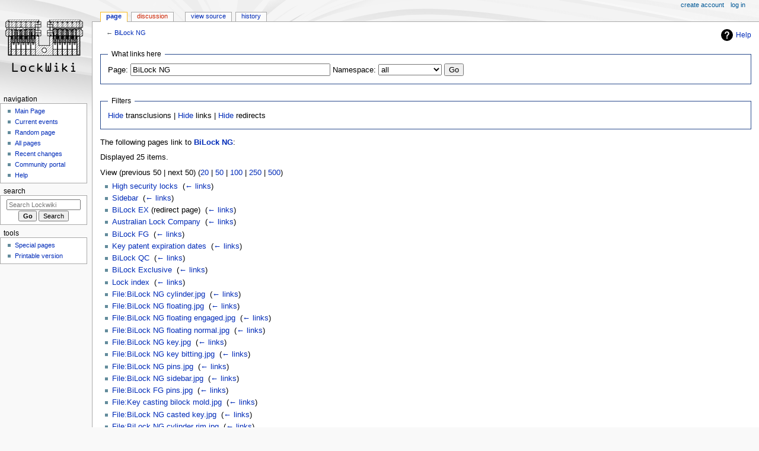

--- FILE ---
content_type: text/html; charset=UTF-8
request_url: https://lockwiki.com/index.php/Special:WhatLinksHere/BiLock_NG
body_size: 21887
content:
<!DOCTYPE html>
<html class="client-nojs" lang="en" dir="ltr">
<head>
<meta charset="UTF-8"/>
<title>Pages that link to "BiLock NG" - Lockwiki</title>
<script>document.documentElement.className="client-js";RLCONF={"wgBreakFrames":true,"wgSeparatorTransformTable":["",""],"wgDigitTransformTable":["",""],"wgDefaultDateFormat":"dmy","wgMonthNames":["","January","February","March","April","May","June","July","August","September","October","November","December"],"wgRequestId":"f03039616aaa410095453feb","wgCSPNonce":false,"wgCanonicalNamespace":"Special","wgCanonicalSpecialPageName":"Whatlinkshere","wgNamespaceNumber":-1,"wgPageName":"Special:WhatLinksHere/BiLock_NG","wgTitle":"WhatLinksHere/BiLock NG","wgCurRevisionId":0,"wgRevisionId":0,"wgArticleId":0,"wgIsArticle":false,"wgIsRedirect":false,"wgAction":"view","wgUserName":null,"wgUserGroups":["*"],"wgCategories":[],"wgPageContentLanguage":"en","wgPageContentModel":"wikitext","wgRelevantPageName":"BiLock_NG","wgRelevantArticleId":2344,"wgIsProbablyEditable":false,"wgRelevantPageIsProbablyEditable":false};RLSTATE={"site.styles":"ready","user.styles":"ready","user":"ready","user.options":"loading",
"mediawiki.helplink":"ready","mediawiki.special.changeslist":"ready","skins.monobook.styles":"ready"};RLPAGEMODULES=["mediawiki.special.recentchanges","site","mediawiki.page.ready","skins.monobook.scripts"];</script>
<script>(RLQ=window.RLQ||[]).push(function(){mw.loader.implement("user.options@1i9g4",function($,jQuery,require,module){mw.user.tokens.set({"patrolToken":"+\\","watchToken":"+\\","csrfToken":"+\\"});});});</script>
<link rel="stylesheet" href="/load.php?lang=en&amp;modules=mediawiki.helplink%7Cmediawiki.special.changeslist%7Cskins.monobook.styles&amp;only=styles&amp;skin=monobook"/>
<script async="" src="/load.php?lang=en&amp;modules=startup&amp;only=scripts&amp;raw=1&amp;skin=monobook"></script>
<meta name="ResourceLoaderDynamicStyles" content=""/>
<link rel="stylesheet" href="/load.php?lang=en&amp;modules=site.styles&amp;only=styles&amp;skin=monobook"/>
<meta name="generator" content="MediaWiki 1.38.5"/>
<meta name="robots" content="noindex,nofollow"/>
<meta name="format-detection" content="telephone=no"/>
<meta name="viewport" content="width=device-width, initial-scale=1.0, user-scalable=yes, minimum-scale=0.25, maximum-scale=5.0"/>
<link rel="shortcut icon" href="/favicon.ico"/>
<link rel="search" type="application/opensearchdescription+xml" href="/opensearch_desc.php" title="Lockwiki (en)"/>
<link rel="EditURI" type="application/rsd+xml" href="https://www.lockwiki.com/api.php?action=rsd"/>
<link rel="license" href="https://creativecommons.org/licenses/by/4.0/"/>
<link rel="alternate" type="application/atom+xml" title="Lockwiki Atom feed" href="/index.php?title=Special:RecentChanges&amp;feed=atom"/>
</head>
<body class="mediawiki ltr sitedir-ltr mw-hide-empty-elt ns--1 ns-special mw-special-Whatlinkshere page-Special_WhatLinksHere_BiLock_NG rootpage-Special_WhatLinksHere_BiLock_NG skin-monobook action-view skin--responsive"><div id="globalWrapper">
	<div id="column-content">
		<div id="content" class="mw-body" role="main">
			<a id="top"></a>
			<div id="siteNotice"></div>
			<div class="mw-indicators">
				<div id="mw-indicator-mw-helplink" class="mw-indicator"><a href="https://www.mediawiki.org/wiki/Special:MyLanguage/Help:What_links_here" target="_blank" class="mw-helplink">Help</a></div>
			</div>
			<h1 id="firstHeading" class="firstHeading mw-first-heading">Pages that link to "BiLock NG"</h1>
			<div id="bodyContent" class="monobook-body">
				<div id="siteSub">From Lockwiki</div>
				<div id="contentSub" >← <a href="/index.php/BiLock_NG" title="BiLock NG">BiLock NG</a></div>
				
				<div id="jump-to-nav"></div><a href="#column-one" class="mw-jump-link">Jump to navigation</a><a href="#searchInput" class="mw-jump-link">Jump to search</a>
				<!-- start content -->
				<div id="mw-content-text" class="mw-body-content"><form action="/index.php"><input type="hidden" value="Special:WhatLinksHere" name="title"/><fieldset>
<legend>What links here</legend>
<label for="mw-whatlinkshere-target" class="mw-searchInput">Page:</label> <input name="target" size="40" value="BiLock NG" id="mw-whatlinkshere-target" class="mw-searchInput" /> <label for="namespace">Namespace:</label> <select class="namespaceselector" id="namespace" name="namespace">
<option value="" selected="">all</option>
<option value="0">(Main)</option>
<option value="1">Talk</option>
<option value="2">User</option>
<option value="3">User talk</option>
<option value="4">Lockwiki</option>
<option value="5">Lockwiki talk</option>
<option value="6">File</option>
<option value="7">File talk</option>
<option value="8">MediaWiki</option>
<option value="9">MediaWiki talk</option>
<option value="10">Template</option>
<option value="11">Template talk</option>
<option value="12">Help</option>
<option value="13">Help talk</option>
<option value="14">Category</option>
<option value="15">Category talk</option>
</select> <span class="mw-input-with-label mw-input-hidden"><input name="invert" type="checkbox" value="1" id="nsinvert" title="Check this box to hide links from pages within the selected namespace." /> <label for="nsinvert" title="Check this box to hide links from pages within the selected namespace.">Invert selection</label></span> <input type="submit" value="Go"/></fieldset></form>
<fieldset>
<legend>Filters</legend>
<a href="/index.php?title=Special:WhatLinksHere/BiLock_NG&amp;hidetrans=1" title="Special:WhatLinksHere/BiLock NG">Hide</a> transclusions | <a href="/index.php?title=Special:WhatLinksHere/BiLock_NG&amp;hidelinks=1" title="Special:WhatLinksHere/BiLock NG">Hide</a> links | <a href="/index.php?title=Special:WhatLinksHere/BiLock_NG&amp;hideredirs=1" title="Special:WhatLinksHere/BiLock NG">Hide</a> redirects
</fieldset>
<p>The following pages link to <strong><a href="/index.php/BiLock_NG" title="BiLock NG">BiLock NG</a></strong>:
</p><p>Displayed 25 items.
</p>View (previous 50  |  next 50) (<a href="/index.php?title=Special:WhatLinksHere/BiLock_NG&amp;limit=20" title="Special:WhatLinksHere/BiLock NG">20</a> | <a href="/index.php?title=Special:WhatLinksHere/BiLock_NG&amp;limit=50" title="Special:WhatLinksHere/BiLock NG">50</a> | <a href="/index.php?title=Special:WhatLinksHere/BiLock_NG&amp;limit=100" title="Special:WhatLinksHere/BiLock NG">100</a> | <a href="/index.php?title=Special:WhatLinksHere/BiLock_NG&amp;limit=250" title="Special:WhatLinksHere/BiLock NG">250</a> | <a href="/index.php?title=Special:WhatLinksHere/BiLock_NG&amp;limit=500" title="Special:WhatLinksHere/BiLock NG">500</a>)<ul id="mw-whatlinkshere-list"><li><a href="/index.php/High_security_locks" title="High security locks">High security locks</a>  ‎ <span class="mw-whatlinkshere-tools">(<a href="/index.php?title=Special:WhatLinksHere&amp;target=High+security+locks" title="Special:WhatLinksHere">← links</a>)</span></li>
<li><a href="/index.php/Sidebar" title="Sidebar">Sidebar</a>  ‎ <span class="mw-whatlinkshere-tools">(<a href="/index.php?title=Special:WhatLinksHere&amp;target=Sidebar" title="Special:WhatLinksHere">← links</a>)</span></li>
<li><a href="/index.php?title=BiLock_EX&amp;redirect=no" class="mw-redirect" title="BiLock EX">BiLock EX</a> (redirect page) ‎ <span class="mw-whatlinkshere-tools">(<a href="/index.php?title=Special:WhatLinksHere&amp;target=BiLock+EX" title="Special:WhatLinksHere">← links</a>)</span>
</li><li><a href="/index.php/Australian_Lock_Company" title="Australian Lock Company">Australian Lock Company</a>  ‎ <span class="mw-whatlinkshere-tools">(<a href="/index.php?title=Special:WhatLinksHere&amp;target=Australian+Lock+Company" title="Special:WhatLinksHere">← links</a>)</span></li>
<li><a href="/index.php/BiLock_FG" title="BiLock FG">BiLock FG</a>  ‎ <span class="mw-whatlinkshere-tools">(<a href="/index.php?title=Special:WhatLinksHere&amp;target=BiLock+FG" title="Special:WhatLinksHere">← links</a>)</span></li>
<li><a href="/index.php/Key_patent_expiration_dates" title="Key patent expiration dates">Key patent expiration dates</a>  ‎ <span class="mw-whatlinkshere-tools">(<a href="/index.php?title=Special:WhatLinksHere&amp;target=Key+patent+expiration+dates" title="Special:WhatLinksHere">← links</a>)</span></li>
<li><a href="/index.php/BiLock_QC" title="BiLock QC">BiLock QC</a>  ‎ <span class="mw-whatlinkshere-tools">(<a href="/index.php?title=Special:WhatLinksHere&amp;target=BiLock+QC" title="Special:WhatLinksHere">← links</a>)</span></li>
<li><a href="/index.php/BiLock_Exclusive" title="BiLock Exclusive">BiLock Exclusive</a>  ‎ <span class="mw-whatlinkshere-tools">(<a href="/index.php?title=Special:WhatLinksHere&amp;target=BiLock+Exclusive" title="Special:WhatLinksHere">← links</a>)</span></li>
<li><a href="/index.php/Lock_index" title="Lock index">Lock index</a>  ‎ <span class="mw-whatlinkshere-tools">(<a href="/index.php?title=Special:WhatLinksHere&amp;target=Lock+index" title="Special:WhatLinksHere">← links</a>)</span></li>
<li><a href="/index.php/File:BiLock_NG_cylinder.jpg" title="File:BiLock NG cylinder.jpg">File:BiLock NG cylinder.jpg</a>  ‎ <span class="mw-whatlinkshere-tools">(<a href="/index.php?title=Special:WhatLinksHere&amp;target=File%3ABiLock+NG+cylinder.jpg" title="Special:WhatLinksHere">← links</a>)</span></li>
<li><a href="/index.php/File:BiLock_NG_floating.jpg" title="File:BiLock NG floating.jpg">File:BiLock NG floating.jpg</a>  ‎ <span class="mw-whatlinkshere-tools">(<a href="/index.php?title=Special:WhatLinksHere&amp;target=File%3ABiLock+NG+floating.jpg" title="Special:WhatLinksHere">← links</a>)</span></li>
<li><a href="/index.php/File:BiLock_NG_floating_engaged.jpg" title="File:BiLock NG floating engaged.jpg">File:BiLock NG floating engaged.jpg</a>  ‎ <span class="mw-whatlinkshere-tools">(<a href="/index.php?title=Special:WhatLinksHere&amp;target=File%3ABiLock+NG+floating+engaged.jpg" title="Special:WhatLinksHere">← links</a>)</span></li>
<li><a href="/index.php/File:BiLock_NG_floating_normal.jpg" title="File:BiLock NG floating normal.jpg">File:BiLock NG floating normal.jpg</a>  ‎ <span class="mw-whatlinkshere-tools">(<a href="/index.php?title=Special:WhatLinksHere&amp;target=File%3ABiLock+NG+floating+normal.jpg" title="Special:WhatLinksHere">← links</a>)</span></li>
<li><a href="/index.php/File:BiLock_NG_key.jpg" title="File:BiLock NG key.jpg">File:BiLock NG key.jpg</a>  ‎ <span class="mw-whatlinkshere-tools">(<a href="/index.php?title=Special:WhatLinksHere&amp;target=File%3ABiLock+NG+key.jpg" title="Special:WhatLinksHere">← links</a>)</span></li>
<li><a href="/index.php/File:BiLock_NG_key_bitting.jpg" title="File:BiLock NG key bitting.jpg">File:BiLock NG key bitting.jpg</a>  ‎ <span class="mw-whatlinkshere-tools">(<a href="/index.php?title=Special:WhatLinksHere&amp;target=File%3ABiLock+NG+key+bitting.jpg" title="Special:WhatLinksHere">← links</a>)</span></li>
<li><a href="/index.php/File:BiLock_NG_pins.jpg" title="File:BiLock NG pins.jpg">File:BiLock NG pins.jpg</a>  ‎ <span class="mw-whatlinkshere-tools">(<a href="/index.php?title=Special:WhatLinksHere&amp;target=File%3ABiLock+NG+pins.jpg" title="Special:WhatLinksHere">← links</a>)</span></li>
<li><a href="/index.php/File:BiLock_NG_sidebar.jpg" title="File:BiLock NG sidebar.jpg">File:BiLock NG sidebar.jpg</a>  ‎ <span class="mw-whatlinkshere-tools">(<a href="/index.php?title=Special:WhatLinksHere&amp;target=File%3ABiLock+NG+sidebar.jpg" title="Special:WhatLinksHere">← links</a>)</span></li>
<li><a href="/index.php/File:BiLock_FG_pins.jpg" title="File:BiLock FG pins.jpg">File:BiLock FG pins.jpg</a>  ‎ <span class="mw-whatlinkshere-tools">(<a href="/index.php?title=Special:WhatLinksHere&amp;target=File%3ABiLock+FG+pins.jpg" title="Special:WhatLinksHere">← links</a>)</span></li>
<li><a href="/index.php/File:Key_casting_bilock_mold.jpg" title="File:Key casting bilock mold.jpg">File:Key casting bilock mold.jpg</a>  ‎ <span class="mw-whatlinkshere-tools">(<a href="/index.php?title=Special:WhatLinksHere&amp;target=File%3AKey+casting+bilock+mold.jpg" title="Special:WhatLinksHere">← links</a>)</span></li>
<li><a href="/index.php/File:BiLock_NG_casted_key.jpg" title="File:BiLock NG casted key.jpg">File:BiLock NG casted key.jpg</a>  ‎ <span class="mw-whatlinkshere-tools">(<a href="/index.php?title=Special:WhatLinksHere&amp;target=File%3ABiLock+NG+casted+key.jpg" title="Special:WhatLinksHere">← links</a>)</span></li>
<li><a href="/index.php/File:BiLock_NG_cylinder_rim.jpg" title="File:BiLock NG cylinder rim.jpg">File:BiLock NG cylinder rim.jpg</a>  ‎ <span class="mw-whatlinkshere-tools">(<a href="/index.php?title=Special:WhatLinksHere&amp;target=File%3ABiLock+NG+cylinder+rim.jpg" title="Special:WhatLinksHere">← links</a>)</span></li>
<li><a href="/index.php/File:BiLock_NG_keyway_plate.jpg" title="File:BiLock NG keyway plate.jpg">File:BiLock NG keyway plate.jpg</a>  ‎ <span class="mw-whatlinkshere-tools">(<a href="/index.php?title=Special:WhatLinksHere&amp;target=File%3ABiLock+NG+keyway+plate.jpg" title="Special:WhatLinksHere">← links</a>)</span></li>
<li><a href="/index.php/File:BiLock_NG_moving_key.jpg" title="File:BiLock NG moving key.jpg">File:BiLock NG moving key.jpg</a>  ‎ <span class="mw-whatlinkshere-tools">(<a href="/index.php?title=Special:WhatLinksHere&amp;target=File%3ABiLock+NG+moving+key.jpg" title="Special:WhatLinksHere">← links</a>)</span></li>
<li><a href="/index.php/File:BiLock_NG_plug.jpg" title="File:BiLock NG plug.jpg">File:BiLock NG plug.jpg</a>  ‎ <span class="mw-whatlinkshere-tools">(<a href="/index.php?title=Special:WhatLinksHere&amp;target=File%3ABiLock+NG+plug.jpg" title="Special:WhatLinksHere">← links</a>)</span></li>
<li><a href="/index.php/File:BiLock_NG_moving_down_2.jpg" title="File:BiLock NG moving down 2.jpg">File:BiLock NG moving down 2.jpg</a>  ‎ <span class="mw-whatlinkshere-tools">(<a href="/index.php?title=Special:WhatLinksHere&amp;target=File%3ABiLock+NG+moving+down+2.jpg" title="Special:WhatLinksHere">← links</a>)</span></li>
</ul>View (previous 50  |  next 50) (<a href="/index.php?title=Special:WhatLinksHere/BiLock_NG&amp;limit=20" title="Special:WhatLinksHere/BiLock NG">20</a> | <a href="/index.php?title=Special:WhatLinksHere/BiLock_NG&amp;limit=50" title="Special:WhatLinksHere/BiLock NG">50</a> | <a href="/index.php?title=Special:WhatLinksHere/BiLock_NG&amp;limit=100" title="Special:WhatLinksHere/BiLock NG">100</a> | <a href="/index.php?title=Special:WhatLinksHere/BiLock_NG&amp;limit=250" title="Special:WhatLinksHere/BiLock NG">250</a> | <a href="/index.php?title=Special:WhatLinksHere/BiLock_NG&amp;limit=500" title="Special:WhatLinksHere/BiLock NG">500</a>)
<div class="printfooter">Retrieved from "<a dir="ltr" href="https://www.lockwiki.com/index.php/Special:WhatLinksHere/BiLock_NG">https://www.lockwiki.com/index.php/Special:WhatLinksHere/BiLock_NG</a>"</div></div>
				<div id="catlinks" class="catlinks catlinks-allhidden" data-mw="interface"></div>
				<!-- end content -->
				<div class="visualClear"></div>
			</div>
		</div>
		<div class="visualClear"></div>
	</div>
	<div id="column-one" >
		<h2>Navigation menu</h2>
		<div role="navigation" class="portlet" id="p-cactions" aria-labelledby="p-cactions-label">
			<h3 id="p-cactions-label" >Page actions</h3>
			<div class="pBody">
				<ul >
				<li id="ca-nstab-main" class="selected mw-list-item"><a href="/index.php/BiLock_NG" title="View the content page [c]" accesskey="c">Page</a></li><li id="ca-talk" class="new mw-list-item"><a href="/index.php?title=Talk:BiLock_NG&amp;action=edit&amp;redlink=1" rel="discussion" title="Discussion about the content page (page does not exist) [t]" accesskey="t">Discussion</a></li><li id="ca-view" class="mw-list-item"><a href="/index.php/BiLock_NG">Read</a></li><li id="ca-viewsource" class="mw-list-item"><a href="/index.php?title=BiLock_NG&amp;action=edit" title="This page is protected.&#10;You can view its source [e]" accesskey="e">View source</a></li><li id="ca-history" class="mw-list-item"><a href="/index.php?title=BiLock_NG&amp;action=history" title="Past revisions of this page [h]" accesskey="h">History</a></li>
				
				</ul>
			</div>
		</div>
		
<div role="navigation" class="portlet mw-portlet mw-portlet-cactions-mobile"
	id="p-cactions-mobile" aria-labelledby="p-cactions-mobile-label">
	<h3 id="p-cactions-mobile-label" >Page actions</h3>
	<div class="pBody">
		<ul ><li id="main-mobile" class="selected mw-list-item"><a href="/index.php/BiLock_NG" title="Page">Page</a></li><li id="talk-mobile" class="new mw-list-item"><a href="/index.php?title=Talk:BiLock_NG&amp;action=edit&amp;redlink=1" title=" (page does not exist)">Discussion</a></li><li id="ca-tools" class="mw-list-item"><a href="#p-tb" title="Tools">Tools</a></li></ul>
		
	</div>
</div>

		<div role="navigation" class="portlet" id="p-personal" aria-labelledby="p-personal-label">
			<h3 id="p-personal-label" >Personal tools</h3>
			<div class="pBody">
				<ul >
				<li id="pt-createaccount" class="mw-list-item"><a href="/index.php?title=Special:CreateAccount&amp;returnto=Special%3AWhatLinksHere%2FBiLock+NG" title="You are encouraged to create an account and log in; however, it is not mandatory">Create account</a></li><li id="pt-login" class="mw-list-item"><a href="/index.php?title=Special:UserLogin&amp;returnto=Special%3AWhatLinksHere%2FBiLock+NG" title="You are encouraged to log in; however, it is not mandatory [o]" accesskey="o">Log in</a></li>
				</ul>
			</div>
		</div>
		<div class="portlet" id="p-logo" role="banner">
			<a href="/index.php/Main_Page" class="mw-wiki-logo"></a>
		</div>
		<div id="sidebar">
		
<div role="navigation" class="portlet mw-portlet mw-portlet-navigation"
	id="p-navigation" aria-labelledby="p-navigation-label">
	<h3 id="p-navigation-label" >Navigation</h3>
	<div class="pBody">
		<ul ><li id="n-mainpage" class="mw-list-item"><a href="/index.php/Main_Page" title="Visit the main page [z]" accesskey="z">Main Page</a></li><li id="n-currentevents" class="mw-list-item"><a href="/index.php/Lockwiki:Current_events" title="Find background information on current events">Current events</a></li><li id="n-randompage" class="mw-list-item"><a href="/index.php/Special:Random" icon="die" title="Load a random page [x]" accesskey="x">Random page</a></li><li id="n-allpages" class="mw-list-item"><a href="/index.php/Special:AllPages">All pages</a></li><li id="n-recentchanges" class="mw-list-item"><a href="/index.php/Special:RecentChanges" icon="recentChanges" title="A list of recent changes in the wiki [r]" accesskey="r">Recent changes</a></li><li id="n-portal" class="mw-list-item"><a href="/index.php/Lockwiki:Community_portal" title="About the project, what you can do, where to find things">Community portal</a></li><li id="n-help" class="mw-list-item"><a href="https://www.mediawiki.org/wiki/Special:MyLanguage/Help:Contents" icon="help" title="The place to find out">Help</a></li></ul>
		
	</div>
</div>

		<div role="search" class="portlet" id="p-search">
			<h3 id="p-search-label" ><label for="searchInput">Search</label></h3>
			<div class="pBody" id="searchBody">
				<form action="/index.php" id="searchform"><input type="hidden" value="Special:Search" name="title"><input type="search" name="search" placeholder="Search Lockwiki" aria-label="Search Lockwiki" autocapitalize="sentences" title="Search Lockwiki [f]" accesskey="f" id="searchInput"/><input type="submit" name="go" value="Go" title="Go to a page with this exact name if it exists" class="searchButton" id="searchButton"/> <input type="submit" name="fulltext" value="Search" title="Search the pages for this text" class="searchButton mw-fallbackSearchButton" id="mw-searchButton"/></form>
			</div>
		</div>
		
<div role="navigation" class="portlet mw-portlet mw-portlet-tb"
	id="p-tb" aria-labelledby="p-tb-label">
	<h3 id="p-tb-label" >Tools</h3>
	<div class="pBody">
		<ul ><li id="t-specialpages" class="mw-list-item"><a href="/index.php/Special:SpecialPages" title="A list of all special pages [q]" accesskey="q">Special pages</a></li><li id="t-print" class="mw-list-item"><a href="javascript:print();" rel="alternate" title="Printable version of this page [p]" accesskey="p">Printable version</a></li></ul>
		
	</div>
</div>

		
		</div>
		<a href="#sidebar" title="Jump to navigation"
			class="menu-toggle" id="sidebar-toggle"></a>
		<a href="#p-personal" title="user tools"
			class="menu-toggle" id="p-personal-toggle"></a>
		<a href="#globalWrapper" title="back to top"
			class="menu-toggle" id="globalWrapper-toggle"></a>
	</div>
	<!-- end of the left (by default at least) column -->
	<div class="visualClear"></div>
	<div id="footer" class="mw-footer" role="contentinfo"
		>
		<div id="f-copyrightico" class="footer-icons">
			<a href="https://creativecommons.org/licenses/by/4.0/"><img src="/resources/assets/licenses/cc-by.png" alt="Creative Commons Attribution" width="88" height="31" loading="lazy"/></a>
		</div>
		<div id="f-poweredbyico" class="footer-icons">
			<a href="https://www.mediawiki.org/"><img src="/resources/assets/poweredby_mediawiki_88x31.png" alt="Powered by MediaWiki" srcset="/resources/assets/poweredby_mediawiki_132x47.png 1.5x, /resources/assets/poweredby_mediawiki_176x62.png 2x" width="88" height="31" loading="lazy"/></a>
		</div>
		<ul id="f-list">
			
			<li id="privacy"><a href="/index.php/Lockwiki:Privacy_policy" title="Lockwiki:Privacy policy">Privacy policy</a></li><li id="about"><a href="/index.php/Lockwiki:About" title="Lockwiki:About">About Lockwiki</a></li><li id="disclaimer"><a href="/index.php/Lockwiki:General_disclaimer" title="Lockwiki:General disclaimer">Disclaimers</a></li>
		</ul>
	</div>
</div>
<script>(RLQ=window.RLQ||[]).push(function(){mw.config.set({"wgBackendResponseTime":78});});</script>
</body>
</html>